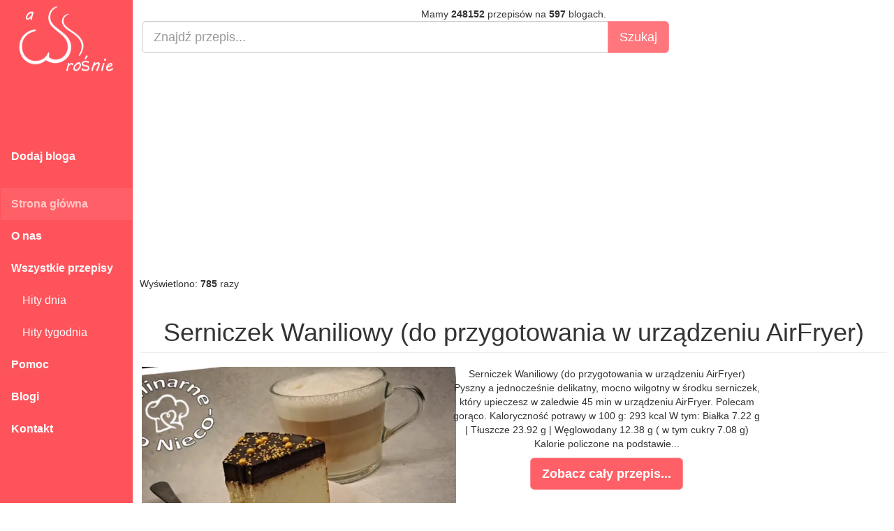

--- FILE ---
content_type: text/html; charset=UTF-8
request_url: https://aduparosnie.pl/przepis,serniczek-waniliowy-do-przygotowania-w-urzadzeniu-airfryer.html
body_size: 7424
content:
<!DOCTYPE html>
<html lang="pl">
<head>
	<meta charset="utf-8">
	<title>Serniczek Waniliowy (do przygotowania w urządzeniu AirFryer) :: A dupa rośnie... ;) :: Przepisy kulinarne </title>

	<meta http-equiv="X-UA-Compatible" content="IE=edge">
	<meta name="viewport" content="width=device-width, initial-scale=1">
	<meta name="google-site-verification" content="dNhfqMnkfpcYtbiu6Sw1C-j_99lDfEgwQptTNRUun50" />
	<meta name="title" content="Serniczek Waniliowy (do przygotowania w urządzeniu AirFryer) :: A dupa rośnie... ;) :: Przepisy kulinarne " />
	<meta name="description" content="Serniczek Waniliowy (do przygotowania w urządzeniu AirFryer)  Pyszny a jednocześnie delikatny, mocno wilgotny w środku serniczek, który upieczesz w zaledwie 45 min w urządzeniu AirFryer. Polecam gorąco.  Kaloryczność potrawy w 100 g: 293 kcal W tym: Białka 7.22 g | Tłuszcze 23.92 g | Węglowodany 12.38 g ( w tym cukry 7.08 g) Kalorie policzone na podstawie..." />
	<meta name="keywords" content="-  Serniczek Waniliowy (AirFryer),  przepisy kulinarne, gotowanie, przekąski, obiady, sniadania, kolacje, baza przepisów kulinarnych, gotuj z nami" />
	<meta property="og:image" content="http://aduparosnie.pl//files/723/fb/381775.png" />
	
<meta name="twitter:card" content="summary_large_image">
<meta name="twitter:site" content="@aduparosnie.pl">
<meta name="twitter:creator" content="@Michal Krynski">
<meta name="twitter:title" content="Serniczek Waniliowy (do przygotowania w urządzeniu AirFryer) :: A dupa rośnie... ;) :: Przepisy kulinarne ">
<meta name="twitter:description" content="Serniczek Waniliowy (do przygotowania w urządzeniu AirFryer)  Pyszny a jednocześnie delikatny, mocno wilgotny w środku serniczek, który upieczesz w zaledwie 45 min w urządzeniu AirFryer. Polecam gorąco.  Kaloryczność potrawy w 100 g: 293 kcal W tym: Białka 7.22 g | Tłuszcze 23.92 g | Węglowodany 12.38 g ( w tym cukry 7.08 g) Kalorie policzone na podstawie...">


<link rel="canonical" href="http://www.kulinarne-co-nieco.pl/2022/01/serniczek-waniliowy-do-przygotowania-w.html"/>
	<meta property="og:url" content="http://www.kulinarne-co-nieco.pl/2022/01/serniczek-waniliowy-do-przygotowania-w.html"/>
<meta property="og:title" content="Serniczek Waniliowy (do przygotowania w urządzeniu AirFryer) :: A dupa rośnie... ;) :: Przepisy kulinarne "/> 
<meta property="og:description" content="Serniczek Waniliowy (do przygotowania w urządzeniu AirFryer)  Pyszny a jednocześnie delikatny, mocno wilgotny w środku serniczek, który upieczesz w zaledwie 45 min w urządzeniu AirFryer. Polecam gorąco.  Kaloryczność potrawy w 100 g: 293 kcal W tym: Białka 7.22 g | Tłuszcze 23.92 g | Węglowodany 12.38 g ( w tym cukry 7.08 g) Kalorie policzone na podstawie..."/>
<meta property="og:type" content="article"/> 
<meta property="article:published_time" content="0000-00-00 00:00:00"/>
<meta property="og:site_name" content="Baza przepisów kulinarnych"/>
<meta property="fb:app_id" content="1900120610299004" /> 			<link rel="stylesheet" type="text/css" href="./css/bootstrap.css">
	<link rel="stylesheet" type="text/css" href="./css/styles.css">
	<link rel="stylesheet" type="text/css" href="./css/style.css">
	<link rel="stylesheet" href="https://cdnjs.cloudflare.com/ajax/libs/font-awesome/4.7.0/css/font-awesome.min.css">

	<link href="./images/favicon.png" rel="icon" type="image/x-icon" />
	<!-- wgrywanie obrazkow jquery -->
	<link href="./css/bootstrap-imageupload.css" rel="stylesheet">
	<!-- wgrywanie obrazkow jquery -->

	<!--[if lt IE 9]>
	 <script src="https://oss.maxcdn.com/libs/html5shiv/3.7.0/html5shiv.js"></script>	
	 <script src="https://oss.maxcdn.com/libs/respond.js/1.4.2/respond.min.js"></script>
	 <![endif]-->
	 </head>
<body>

<!-- nawigacja -->
<nav class="navbar navbar-inverse sidebar">
	<div class="container-fluid">
		<!-- Brand and toggle get grouped for better mobile display -->
		<div class="navbar-header" itemscope itemtype="https://schema.org/Organization">
			<button type="button" class="navbar-toggle" data-toggle="collapse" data-target="#bs-sidebar-navbar-collapse-1">
				<span class="sr-only">Toggle navigation</span>
				<span class="icon-bar"></span>
				<span class="icon-bar"></span>
				<span class="icon-bar"></span>
			</button>
			<a class="navbar-brand" itemprop="url" href="./"><img src="./images/logo.webp" itemprop="logo" alt="Baza przepisów kulinarnych" style="width:190px; height:110px;"></a>
		</div>
		<!-- Collect the nav links, forms, and other content for toggling -->
		<div class="collapse navbar-collapse" id="bs-sidebar-navbar-collapse-1" style="font-size: 16px;">
			<ul class="nav navbar-nav">
						<li style="font-weight:bold;"><a href="./dodaj-bloga.html">Dodaj bloga</a></li>
			<li>&nbsp;</li>
			<li class="active" style="font-weight:bold;"><a href="./">Strona główna</a></li>
			<li style="font-weight:bold;"><a href="./o-nas.html">O nas</a></li>
			<li style="font-weight:bold;"><a href="./przepisy.html">Wszystkie przepisy</a></li>
			<li style="margin-top:0px; padding-top:0px;"><a href="./przepisy-dnia.html">&nbsp;&nbsp;&nbsp;&nbsp;Hity dnia</a></li>
			<li><a href="./przepisy-tygodnia.html">&nbsp;&nbsp;&nbsp;&nbsp;Hity tygodnia</a></li>
			<li style="font-weight:bold;"><a href="./pomoc.html">Pomoc</a></li>
			<li style="font-weight:bold;"><a href="./blogi.html">Blogi</a></li>
			<li style="font-weight:bold;"><a href="./kontakt.html">Kontakt</a></li>
			</ul>
		</div>
	</div>
</nav>
<!-- nawigacja -->


<!-- Content Here -->
<div class="main">
	<div class="row text-center" style="margin-bottom:20px; max-width:1155px;">

		<!-- statystyki -->
		Mamy 
		<strong>248152</strong>		 przepisów na 
		<strong>597</strong>		 blogach.
		<!-- statystyki -->

		<!-- szukajka -->
		<form action="./szukajka.html" method="get">
			<div class="row">
				<div class="col-md-12">
					<div id="custom-search-input">
						<div class="input-group col-md-9">
							<input type="text" class="form-control input-lg" style="width:100%;" placeholder="Znajdź przepis..." name="szukanaFraza" />
							<input type="hidden" class="form-control" name="submit" value="ok">
							<span class="input-group-btn">
								<input type="submit" value="Szukaj" class="btn btn-info btn-lg" name="submit">
							</span>
						</div>
					</div>
				</div>
			</div>
		</form><br>
		<!-- szukajka -->

		<!-- reklama top width:1000px -->
		
<center><script async src="https://pagead2.googlesyndication.com/pagead/js/adsbygoogle.js"></script>
<!-- Elastyczna_aDupaRosnie.pl -->
<ins class="adsbygoogle"
     style="display:block"
     data-ad-client="ca-pub-4776054828621586"
     data-ad-slot="6163309202"
     data-ad-format="auto"
     data-full-width-responsive="true"></ins>
<script>
     (adsbygoogle = window.adsbygoogle || []).push({});
</script></center>		<!-- reklama top width:1000px -->
	</div>

	 <!-- Page Features -->
	<div style="float:left; max-width:1155px;">	
Wyświetlono: <strong>785</strong> razy

<!-- row1 -->
<div class="row text-center" itemscope itemtype="http://schema.org/Recipe">
<h1 class="page-header" itemprop="name">Serniczek Waniliowy (do przygotowania w urządzeniu AirFryer)</h1>

	<div class="col-md-5" style="border-style: none;">
		<img style="max-width:450px;" src="/files/723/fb/381775.webp" itemprop="image" alt="Serniczek Waniliowy (do przygotowania w urządzeniu AirFryer)">
		<small>Źródło: http://www.kulinarne-co-nieco.pl/2022/01/serniczek-waniliowy-do-przygotowania-w.html</small>
		<br />
	</div>

	<div class="col-md-5" style="border-style: none;">
		<p itemprop="description">Serniczek Waniliowy (do przygotowania w urządzeniu AirFryer)  Pyszny a jednocześnie delikatny, mocno wilgotny w środku serniczek, który upieczesz w zaledwie 45 min w urządzeniu AirFryer. Polecam gorąco.  Kaloryczność potrawy w 100 g: 293 kcal W tym: Białka 7.22 g | Tłuszcze 23.92 g | Węglowodany 12.38 g ( w tym cukry 7.08 g) Kalorie policzone na podstawie...</p>
		<p><a target="_blank" href="http://www.kulinarne-co-nieco.pl/2022/01/serniczek-waniliowy-do-przygotowania-w.html" class="btn btn-primary btn-lg"><b>Zobacz cały przepis...</b></a></p>
		<p>
		<br>
		<!-- reklama we wpisie -->
		<script async src="https://pagead2.googlesyndication.com/pagead/js/adsbygoogle.js"></script>
<!-- Prostokąt_aDupaRosnie.pl -->
<ins class="adsbygoogle"
     style="display:inline-block;width:300px;height:250px"
     data-ad-client="ca-pub-4776054828621586"
     data-ad-slot="1999484485"></ins>
<script>
     (adsbygoogle = window.adsbygoogle || []).push({});
</script>		<!-- reklama we wpisie -->
		</p>
	</div>
</div>
<!-- row1 -->

<!-- row2 -->
<div class="row text-center" style="width:300px; margin: 0 auto;">



	<div class="share-wrapper" id="share_btnper">
		<div align="center" class="share_btn" style="margin-top:20px;">
		<ul>
			<li><a class="fb" href="http://www.facebook.com/sharer.php?u=https://aduparosnie.pl/przepis,serniczek-waniliowy-do-przygotowania-w-urzadzeniu-airfryer.html" onclick="window.open(this.href,&quot;popupwindow&quot;,&quot;status=0,height=500,width=626,resizable=0,top=50,left=100&quot;);return false;" rel="nofollow" title="Udostępnij na Facebooku"><i class="fa fa-facebook-square"></i><span class="hidetitle">Udostępnij</span></a></li>
		</ul>
		</div>
	</div>
</div>
<!-- row2 -->

<!-- row3 -->
<div class="row text-center" style="margin: 0 auto;">
<a href="./przepisy-kulinarne,---Serniczek-Waniliowy-(AirFryer).html" class="btn btn-primary"><span itemprop="recipeCategory">-  Serniczek Waniliowy (AirFryer)</span></a> </div>
<!-- row3 -->

<script async src="https://pagead2.googlesyndication.com/pagead/js/adsbygoogle.js?client=ca-pub-4776054828621586"
     crossorigin="anonymous"></script>
<ins class="adsbygoogle"
     style="display:block"
     data-ad-format="autorelaxed"
     data-ad-client="ca-pub-4776054828621586"
     data-ad-slot="3515226022"></ins>
<script>
     (adsbygoogle = window.adsbygoogle || []).push({});
</script>


<h1 class="page-header">Najnowsze przepisy</h1>
<!-- row2 -->
<div class="row text-center">

		<div class="przepis">
			<div class="obrazek">
				<a href="./przepis,ciasto-czekoladowe-z-kremem-wilgotne-wysokie-i-pyszne.html"><img src="https://aduparosnie.pl/files/781/miniature/457674.jpg" alt="Ciasto czekoladowe z..." class="images"></a>
				
			</div>
			<div class="tresc">
					<p class="tytul"><a href="./przepis,ciasto-czekoladowe-z-kremem-wilgotne-wysokie-i-pyszne.html"><strong>Ciasto czekoladowe z...</strong></a></p>
					<p class="text">Ciasto czekoladowe z kremem to jeden z tych wypieków,... <strong>&#8662; 5</strong></p>
			</div>
			<div style="position: absolute; bottom:0px; right:0px; left:0px;">
				<p><a href="./przepis,ciasto-czekoladowe-z-kremem-wilgotne-wysokie-i-pyszne.html" class="btn btn-primary">Zobacz przepis!</a> </p>
			</div>
		</div>
		
		<div class="przepis">
			<div class="obrazek">
				<a href="./przepis,szybkie-placki-brokulowe-z-serkiem-wiejskim.html"><img src="https://aduparosnie.pl/files/505/miniature/457673.jpg" alt="Szybkie placki..." class="images"></a>
				
			</div>
			<div class="tresc">
					<p class="tytul"><a href="./przepis,szybkie-placki-brokulowe-z-serkiem-wiejskim.html"><strong>Szybkie placki...</strong></a></p>
					<p class="text">Pyszne placuszki, pełne białka, idealne na wartościowe... <strong>&#8662; 8</strong></p>
			</div>
			<div style="position: absolute; bottom:0px; right:0px; left:0px;">
				<p><a href="./przepis,szybkie-placki-brokulowe-z-serkiem-wiejskim.html" class="btn btn-primary">Zobacz przepis!</a> </p>
			</div>
		</div>
		
		<div class="przepis">
			<div class="obrazek">
				<a href="./przepis,salatka-z-suszonymi-pomidorami-i-jajkiem.html"><img src="https://aduparosnie.pl/files/728/miniature/457670.jpg" alt="Sałatka z suszonymi..." class="images"></a>
				
			</div>
			<div class="tresc">
					<p class="tytul"><a href="./przepis,salatka-z-suszonymi-pomidorami-i-jajkiem.html"><strong>Sałatka z suszonymi...</strong></a></p>
					<p class="text">Prosta i szybka sałatka z suszonymi pomidorami i jajkiem.... <strong>&#8662; 15</strong></p>
			</div>
			<div style="position: absolute; bottom:0px; right:0px; left:0px;">
				<p><a href="./przepis,salatka-z-suszonymi-pomidorami-i-jajkiem.html" class="btn btn-primary">Zobacz przepis!</a> </p>
			</div>
		</div>
		
		<div class="przepis">
			<div class="obrazek">
				<a href="./przepis,kefirowe-placuszki.html"><img src="https://aduparosnie.pl/files/750/miniature/457671.jpg" alt="Kefirowe placuszki" class="images"></a>
				
			</div>
			<div class="tresc">
					<p class="tytul"><a href="./przepis,kefirowe-placuszki.html"><strong>Kefirowe placuszki</strong></a></p>
					<p class="text">Placuszki na kefirze to przykład na to, jak z prostych... <strong>&#8662; 13</strong></p>
			</div>
			<div style="position: absolute; bottom:0px; right:0px; left:0px;">
				<p><a href="./przepis,kefirowe-placuszki.html" class="btn btn-primary">Zobacz przepis!</a> </p>
			</div>
		</div>
		
		<div class="przepis">
			<div class="obrazek">
				<a href="./przepis,chleb-ycia-orkiszowa-symfonia-kefir-i-jablon.html"><img src="https://aduparosnie.pl/files/372/miniature/457672.jpg" alt="Chleb Życia, orkiszowa..." class="images"></a>
				
			</div>
			<div class="tresc">
					<p class="tytul"><a href="./przepis,chleb-ycia-orkiszowa-symfonia-kefir-i-jablon.html"><strong>Chleb Życia, orkiszowa...</strong></a></p>
					<p class="text">To jest mój eksperyment w nowym 2026r., polegający na... <strong>&#8662; 13</strong></p>
			</div>
			<div style="position: absolute; bottom:0px; right:0px; left:0px;">
				<p><a href="./przepis,chleb-ycia-orkiszowa-symfonia-kefir-i-jablon.html" class="btn btn-primary">Zobacz przepis!</a> </p>
			</div>
		</div>
		
		<div class="przepis">
			<div class="obrazek">
				<a href="./przepis,ciasto-z-polowkami-jablek-z-budyniem.html"><img src="https://aduparosnie.pl/files/419/miniature/457669.jpg" alt="Ciasto z połówkami..." class="images"></a>
				
			</div>
			<div class="tresc">
					<p class="tytul"><a href="./przepis,ciasto-z-polowkami-jablek-z-budyniem.html"><strong>Ciasto z połówkami...</strong></a></p>
					<p class="text">Pyszne ciasto z połówkami jabłek, budyniem i czekoladą.... <strong>&#8662; 9</strong></p>
			</div>
			<div style="position: absolute; bottom:0px; right:0px; left:0px;">
				<p><a href="./przepis,ciasto-z-polowkami-jablek-z-budyniem.html" class="btn btn-primary">Zobacz przepis!</a> </p>
			</div>
		</div>
		
		<div class="przepis">
			<div class="obrazek">
				<a href="./przepis,szybka-zupa-fasolowa-film.html"><img src="https://aduparosnie.pl/files/547/miniature/457668.jpg" alt="Szybka zupa fasolowa +..." class="images"></a>
				
			</div>
			<div class="tresc">
					<p class="tytul"><a href="./przepis,szybka-zupa-fasolowa-film.html"><strong>Szybka zupa fasolowa +...</strong></a></p>
					<p class="text">Szybka zupa fasolowa – pyszna propozycja dla... <strong>&#8662; 12</strong></p>
			</div>
			<div style="position: absolute; bottom:0px; right:0px; left:0px;">
				<p><a href="./przepis,szybka-zupa-fasolowa-film.html" class="btn btn-primary">Zobacz przepis!</a> </p>
			</div>
		</div>
		
		<div class="przepis">
			<div class="obrazek">
				<a href="./przepis,salatka-z-jajkiem-sadzonym-i-roszponka.html"><img src="https://aduparosnie.pl/files/651/miniature/457665.jpg" alt="Sałatka z jajkiem..." class="images"></a>
				
			</div>
			<div class="tresc">
					<p class="tytul"><a href="./przepis,salatka-z-jajkiem-sadzonym-i-roszponka.html"><strong>Sałatka z jajkiem...</strong></a></p>
					<p class="text">Sałatka z jajkiem sadzonym, roszponką, pomidorkami i... <strong>&#8662; 12</strong></p>
			</div>
			<div style="position: absolute; bottom:0px; right:0px; left:0px;">
				<p><a href="./przepis,salatka-z-jajkiem-sadzonym-i-roszponka.html" class="btn btn-primary">Zobacz przepis!</a> </p>
			</div>
		</div>
		
		<div class="przepis">
			<div class="obrazek">
				<a href="./przepis,zastosowanie-konopi-na-przestrzeni-wiekow-historia-konteksty-i-stan-wspolczesny.html"><img src="https://aduparosnie.pl/files/628/miniature/457666.jpg" alt="Zastosowanie konopi na..." class="images"></a>
				
			</div>
			<div class="tresc">
					<p class="tytul"><a href="./przepis,zastosowanie-konopi-na-przestrzeni-wiekow-historia-konteksty-i-stan-wspolczesny.html"><strong>Zastosowanie konopi na...</strong></a></p>
					<p class="text">Konopie to jedna z najstarszych roślin uprawnych... <strong>&#8662; 10</strong></p>
			</div>
			<div style="position: absolute; bottom:0px; right:0px; left:0px;">
				<p><a href="./przepis,zastosowanie-konopi-na-przestrzeni-wiekow-historia-konteksty-i-stan-wspolczesny.html" class="btn btn-primary">Zobacz przepis!</a> </p>
			</div>
		</div>
		
		<div class="przepis">
			<div class="obrazek">
				<a href="./przepis,kurczak-z-piekarnika-z-makaronem-orzo-i-warzywami.html"><img src="https://aduparosnie.pl/files/535/miniature/457664.jpg" alt="KURCZAK Z PIEKARNIKA. Z..." class="images"></a>
				
			</div>
			<div class="tresc">
					<p class="tytul"><a href="./przepis,kurczak-z-piekarnika-z-makaronem-orzo-i-warzywami.html"><strong>KURCZAK Z PIEKARNIKA. Z...</strong></a></p>
					<p class="text">Prosty obiad, który zawsze się udaje 
Są takie dania, do... <strong>&#8662; 15</strong></p>
			</div>
			<div style="position: absolute; bottom:0px; right:0px; left:0px;">
				<p><a href="./przepis,kurczak-z-piekarnika-z-makaronem-orzo-i-warzywami.html" class="btn btn-primary">Zobacz przepis!</a> </p>
			</div>
		</div>
		
		<div class="przepis">
			<div class="obrazek">
				<a href="./przepis,blue-matcha-coffee-z-dripem-v60.html"><img src="https://aduparosnie.pl/files/706/miniature/457667.jpg" alt="Blue Matcha Coffee z..." class="images"></a>
				
			</div>
			<div class="tresc">
					<p class="tytul"><a href="./przepis,blue-matcha-coffee-z-dripem-v60.html"><strong>Blue Matcha Coffee z...</strong></a></p>
					<p class="text">Blue Matcha Coffee &#8211; napój z pogranicza... <strong>&#8662; 9</strong></p>
			</div>
			<div style="position: absolute; bottom:0px; right:0px; left:0px;">
				<p><a href="./przepis,blue-matcha-coffee-z-dripem-v60.html" class="btn btn-primary">Zobacz przepis!</a> </p>
			</div>
		</div>
		
		<div class="przepis">
			<div class="obrazek">
				<a href="./przepis,kluski-slaskie200.html"><img src="https://aduparosnie.pl/files/778/miniature/457663.jpg" alt="Kluski śląskie" class="images"></a>
				
			</div>
			<div class="tresc">
					<p class="tytul"><a href="./przepis,kluski-slaskie200.html"><strong>Kluski śląskie</strong></a></p>
					<p class="text">Kluski z
gotowanych ziemniaków i kartoflanki- najlepszy... <strong>&#8662; 22</strong></p>
			</div>
			<div style="position: absolute; bottom:0px; right:0px; left:0px;">
				<p><a href="./przepis,kluski-slaskie200.html" class="btn btn-primary">Zobacz przepis!</a> </p>
			</div>
		</div>
		
		<div class="przepis">
			<div class="obrazek">
				<a href="./przepis,melitzanosalata-czyli-grecka-salatka-z-baklazanem.html"><img src="https://aduparosnie.pl/files/542/miniature/457662.jpg" alt="Melitzanosalata czyli..." class="images"></a>
				
			</div>
			<div class="tresc">
					<p class="tytul"><a href="./przepis,melitzanosalata-czyli-grecka-salatka-z-baklazanem.html"><strong>Melitzanosalata czyli...</strong></a></p>
					<p class="text">Przepis na tę przepyszną sałatkę pochodzi z książki... <strong>&#8662; 13</strong></p>
			</div>
			<div style="position: absolute; bottom:0px; right:0px; left:0px;">
				<p><a href="./przepis,melitzanosalata-czyli-grecka-salatka-z-baklazanem.html" class="btn btn-primary">Zobacz przepis!</a> </p>
			</div>
		</div>
		
		<div class="przepis">
			<div class="obrazek">
				<a href="./przepis,zimowa-surowka-z-kapusty-pekinskiej-i-marchewki.html"><img src="https://aduparosnie.pl/files/435/miniature/457661.jpg" alt="Zimowa surówka z..." class="images"></a>
				
			</div>
			<div class="tresc">
					<p class="tytul"><a href="./przepis,zimowa-surowka-z-kapusty-pekinskiej-i-marchewki.html"><strong>Zimowa surówka z...</strong></a></p>
					<p class="text">Dlaczego nazwałam tę surówkę zimową? Bo robię ją... <strong>&#8662; 13</strong></p>
			</div>
			<div style="position: absolute; bottom:0px; right:0px; left:0px;">
				<p><a href="./przepis,zimowa-surowka-z-kapusty-pekinskiej-i-marchewki.html" class="btn btn-primary">Zobacz przepis!</a> </p>
			</div>
		</div>
		
</div>
<script async src="https://pagead2.googlesyndication.com/pagead/js/adsbygoogle.js?client=ca-pub-4776054828621586"
     crossorigin="anonymous"></script>
<!-- Pozioma_elastyczna_aDupaRosnie.pl -->
<ins class="adsbygoogle"
     style="display:block"
     data-ad-client="ca-pub-4776054828621586"
     data-ad-slot="6216243697"
     data-ad-format="auto"
     data-full-width-responsive="true"></ins>
<script>
     (adsbygoogle = window.adsbygoogle || []).push({});
</script>
<h1 class="page-header">Przepisy z bloga</h1>
<!-- row2 -->
<div class="row text-center">

		<div class="przepis">
			<div class="obrazek">
				<a href="./przepis,fit-banana-lassi-seria-fit.html"><img src="https://aduparosnie.pl/files/723/miniature/457438.png" alt="Fit Banana Lassi (*SERIA..." class="images"></a>
				
			</div>
			<div class="tresc">
					<p class="tytul"><a href="./przepis,fit-banana-lassi-seria-fit.html"><strong>Fit Banana Lassi (*SERIA...</strong></a></p>
					<p class="text">Fit Banana Lassi(*SERIA
FIT*)Banana Lassi w wersji fit to... <strong>&#8662; 41</strong></p>
			</div>
			<div style="position: absolute; bottom:0px; right:0px; left:0px;">
				<p><a href="./przepis,fit-banana-lassi-seria-fit.html" class="btn btn-primary">Zobacz przepis!</a> </p>
			</div>
		</div>
		
		<div class="przepis">
			<div class="obrazek">
				<a href="./przepis,fit-clafoutis-z-wisniami-do-przygotowania-w-urzadzeniu-airfryer.html"><img src="https://aduparosnie.pl/files/723/miniature/457439.png" alt="Fit Clafoutis z..." class="images"></a>
				
			</div>
			<div class="tresc">
					<p class="tytul"><a href="./przepis,fit-clafoutis-z-wisniami-do-przygotowania-w-urzadzeniu-airfryer.html"><strong>Fit Clafoutis z...</strong></a></p>
					<p class="text">Fit Clafoutis z Wiśniami(do przygotowania w urządzeniu... <strong>&#8662; 36</strong></p>
			</div>
			<div style="position: absolute; bottom:0px; right:0px; left:0px;">
				<p><a href="./przepis,fit-clafoutis-z-wisniami-do-przygotowania-w-urzadzeniu-airfryer.html" class="btn btn-primary">Zobacz przepis!</a> </p>
			</div>
		</div>
		
		<div class="przepis">
			<div class="obrazek">
				<a href="./przepis,masala-milk-masala-doodh-seria-fit.html"><img src="https://aduparosnie.pl/files/723/miniature/457399.png" alt="Masala Milk (Masala..." class="images"></a>
				
			</div>
			<div class="tresc">
					<p class="tytul"><a href="./przepis,masala-milk-masala-doodh-seria-fit.html"><strong>Masala Milk (Masala...</strong></a></p>
					<p class="text">Masala Milk (Masala
Doodh)(*SERIA
FIT*)To mleko ma w sobie... <strong>&#8662; 49</strong></p>
			</div>
			<div style="position: absolute; bottom:0px; right:0px; left:0px;">
				<p><a href="./przepis,masala-milk-masala-doodh-seria-fit.html" class="btn btn-primary">Zobacz przepis!</a> </p>
			</div>
		</div>
		
		<div class="przepis">
			<div class="obrazek">
				<a href="./przepis,fit-wrap-niadaniowy-z-jajkiem-seria-fit.html"><img src="https://aduparosnie.pl/files/723/miniature/457329.png" alt="Fit Wrap Śniadaniowy z..." class="images"></a>
				
			</div>
			<div class="tresc">
					<p class="tytul"><a href="./przepis,fit-wrap-niadaniowy-z-jajkiem-seria-fit.html"><strong>Fit Wrap Śniadaniowy z...</strong></a></p>
					<p class="text">Fit Wrap Śniadaniowy z
Jajkiem(*SERIA FIT*)To śniadanie... <strong>&#8662; 86</strong></p>
			</div>
			<div style="position: absolute; bottom:0px; right:0px; left:0px;">
				<p><a href="./przepis,fit-wrap-niadaniowy-z-jajkiem-seria-fit.html" class="btn btn-primary">Zobacz przepis!</a> </p>
			</div>
		</div>
		
		<div class="przepis">
			<div class="obrazek">
				<a href="./przepis,fit-deser-a-la-kinder-bueno-seria-fit.html"><img src="https://aduparosnie.pl/files/723/miniature/457323.png" alt="Fit Deser a la Kinder..." class="images"></a>
				
			</div>
			<div class="tresc">
					<p class="tytul"><a href="./przepis,fit-deser-a-la-kinder-bueno-seria-fit.html"><strong>Fit Deser a la Kinder...</strong></a></p>
					<p class="text">Fit Deser a la Kinder Bueno(*SERIA
FIT*)To jest ten... <strong>&#8662; 75</strong></p>
			</div>
			<div style="position: absolute; bottom:0px; right:0px; left:0px;">
				<p><a href="./przepis,fit-deser-a-la-kinder-bueno-seria-fit.html" class="btn btn-primary">Zobacz przepis!</a> </p>
			</div>
		</div>
		
		<div class="przepis">
			<div class="obrazek">
				<a href="./przepis,koktajl-gin-amp-rosso-spritz-tylko-dla-osob-pelnoletnich.html"><img src="https://aduparosnie.pl/files/723/miniature/457322.png" alt="Koktajl Gin & Rosso..." class="images"></a>
				
			</div>
			<div class="tresc">
					<p class="tytul"><a href="./przepis,koktajl-gin-amp-rosso-spritz-tylko-dla-osob-pelnoletnich.html"><strong>Koktajl Gin & Rosso...</strong></a></p>
					<p class="text">Koktajl
Gin &amp; Rosso Spritz(tylko dla osób... <strong>&#8662; 58</strong></p>
			</div>
			<div style="position: absolute; bottom:0px; right:0px; left:0px;">
				<p><a href="./przepis,koktajl-gin-amp-rosso-spritz-tylko-dla-osob-pelnoletnich.html" class="btn btn-primary">Zobacz przepis!</a> </p>
			</div>
		</div>
		
		<div class="przepis">
			<div class="obrazek">
				<a href="./przepis,koktajl-czekoladowy-orzech-tylko-dla-osob-pelnoletnich.html"><img src="https://aduparosnie.pl/files/723/miniature/457321.png" alt="Koktajl Czekoladowy..." class="images"></a>
				
			</div>
			<div class="tresc">
					<p class="tytul"><a href="./przepis,koktajl-czekoladowy-orzech-tylko-dla-osob-pelnoletnich.html"><strong>Koktajl Czekoladowy...</strong></a></p>
					<p class="text">Koktajl
Czekoladowy Orzech(tylko dla osób... <strong>&#8662; 60</strong></p>
			</div>
			<div style="position: absolute; bottom:0px; right:0px; left:0px;">
				<p><a href="./przepis,koktajl-czekoladowy-orzech-tylko-dla-osob-pelnoletnich.html" class="btn btn-primary">Zobacz przepis!</a> </p>
			</div>
		</div>
		
		<div class="przepis">
			<div class="obrazek">
				<a href="./przepis,fit-zapiekanka-ziemniaczano-kalafiorowa-z-indykiem-seria-fit.html"><img src="https://aduparosnie.pl/files/723/miniature/457295.png" alt="FIT Zapiekanka..." class="images"></a>
				
			</div>
			<div class="tresc">
					<p class="tytul"><a href="./przepis,fit-zapiekanka-ziemniaczano-kalafiorowa-z-indykiem-seria-fit.html"><strong>FIT Zapiekanka...</strong></a></p>
					<p class="text">FIT Zapiekanka Ziemniaczano-Kalafiorowa
z... <strong>&#8662; 66</strong></p>
			</div>
			<div style="position: absolute; bottom:0px; right:0px; left:0px;">
				<p><a href="./przepis,fit-zapiekanka-ziemniaczano-kalafiorowa-z-indykiem-seria-fit.html" class="btn btn-primary">Zobacz przepis!</a> </p>
			</div>
		</div>
		
		<div class="przepis">
			<div class="obrazek">
				<a href="./przepis,salatka-hawajska-seria-fit.html"><img src="https://aduparosnie.pl/files/723/miniature/457293.png" alt="Sałatka Hawajska..." class="images"></a>
				
			</div>
			<div class="tresc">
					<p class="tytul"><a href="./przepis,salatka-hawajska-seria-fit.html"><strong>Sałatka Hawajska...</strong></a></p>
					<p class="text">Sałatka Hawajska(*SERIA
FIT*)Ta hawajska sałatka w wersji... <strong>&#8662; 100</strong></p>
			</div>
			<div style="position: absolute; bottom:0px; right:0px; left:0px;">
				<p><a href="./przepis,salatka-hawajska-seria-fit.html" class="btn btn-primary">Zobacz przepis!</a> </p>
			</div>
		</div>
		
		<div class="przepis">
			<div class="obrazek">
				<a href="./przepis,salatka-kalafiorowa-z-pieczona-szynka-seria-fit.html"><img src="https://aduparosnie.pl/files/723/miniature/457294.png" alt="Sałatka Kalafiorowa z..." class="images"></a>
				
			</div>
			<div class="tresc">
					<p class="tytul"><a href="./przepis,salatka-kalafiorowa-z-pieczona-szynka-seria-fit.html"><strong>Sałatka Kalafiorowa z...</strong></a></p>
					<p class="text">Sałatka Kalafiorowa z
Pieczoną... <strong>&#8662; 69</strong></p>
			</div>
			<div style="position: absolute; bottom:0px; right:0px; left:0px;">
				<p><a href="./przepis,salatka-kalafiorowa-z-pieczona-szynka-seria-fit.html" class="btn btn-primary">Zobacz przepis!</a> </p>
			</div>
		</div>
		
		<div class="przepis">
			<div class="obrazek">
				<a href="./przepis,chleb-orkiszowy-ze-slonecznikiem-bez-wyrabiania-seria-fit.html"><img src="https://aduparosnie.pl/files/723/miniature/457169.png" alt="Chleb Orkiszowy ze..." class="images"></a>
				
			</div>
			<div class="tresc">
					<p class="tytul"><a href="./przepis,chleb-orkiszowy-ze-slonecznikiem-bez-wyrabiania-seria-fit.html"><strong>Chleb Orkiszowy ze...</strong></a></p>
					<p class="text">Chleb Orkiszowy ze... <strong>&#8662; 66</strong></p>
			</div>
			<div style="position: absolute; bottom:0px; right:0px; left:0px;">
				<p><a href="./przepis,chleb-orkiszowy-ze-slonecznikiem-bez-wyrabiania-seria-fit.html" class="btn btn-primary">Zobacz przepis!</a> </p>
			</div>
		</div>
		
		<div class="przepis">
			<div class="obrazek">
				<a href="./przepis,wysokobialkowe-fit-gofry-twarogowo-marchewkowe-seria-fit.html"><img src="https://aduparosnie.pl/files/723/miniature/457158.png" alt="Wysokobiałkowe Fit..." class="images"></a>
				
			</div>
			<div class="tresc">
					<p class="tytul"><a href="./przepis,wysokobialkowe-fit-gofry-twarogowo-marchewkowe-seria-fit.html"><strong>Wysokobiałkowe Fit...</strong></a></p>
					<p class="text">Wysokobiałkowe Fit... <strong>&#8662; 74</strong></p>
			</div>
			<div style="position: absolute; bottom:0px; right:0px; left:0px;">
				<p><a href="./przepis,wysokobialkowe-fit-gofry-twarogowo-marchewkowe-seria-fit.html" class="btn btn-primary">Zobacz przepis!</a> </p>
			</div>
		</div>
		
		<div class="przepis">
			<div class="obrazek">
				<a href="./przepis,risotto-kalafiorowo-marchewkowe-w-wersji-fit-cook4me-tefal---multicooker.html"><img src="https://aduparosnie.pl/files/723/miniature/457157.png" alt="Risotto..." class="images"></a>
				
			</div>
			<div class="tresc">
					<p class="tytul"><a href="./przepis,risotto-kalafiorowo-marchewkowe-w-wersji-fit-cook4me-tefal---multicooker.html"><strong>Risotto...</strong></a></p>
					<p class="text">Risotto
Kalafiorowo-Marchewkowe w Wersji Fit(Cook4me Tefal... <strong>&#8662; 70</strong></p>
			</div>
			<div style="position: absolute; bottom:0px; right:0px; left:0px;">
				<p><a href="./przepis,risotto-kalafiorowo-marchewkowe-w-wersji-fit-cook4me-tefal---multicooker.html" class="btn btn-primary">Zobacz przepis!</a> </p>
			</div>
		</div>
		
		<div class="przepis">
			<div class="obrazek">
				<a href="./przepis,domowe-piwo-imbirowe---ginger-beer-seria-fit.html"><img src="https://aduparosnie.pl/files/723/miniature/457150.png" alt="Domowe Piwo Imbirowe -..." class="images"></a>
				
			</div>
			<div class="tresc">
					<p class="tytul"><a href="./przepis,domowe-piwo-imbirowe---ginger-beer-seria-fit.html"><strong>Domowe Piwo Imbirowe -...</strong></a></p>
					<p class="text">Domowe Piwo Imbirowe -
Ginger Beer(*SERIA
FIT*)Domowe piwo... <strong>&#8662; 76</strong></p>
			</div>
			<div style="position: absolute; bottom:0px; right:0px; left:0px;">
				<p><a href="./przepis,domowe-piwo-imbirowe---ginger-beer-seria-fit.html" class="btn btn-primary">Zobacz przepis!</a> </p>
			</div>
		</div>
		
</div>
<!-- row2 -->
<script async defer src="//assets.pinterest.com/js/pinit.js"></script>
		<!-- reklama stopka width:1000px -->
				<!-- reklama stopkawidth:1000px -->
<h1 class="page-header">Przepisy na czasie</h1>
<!-- row2 -->
<div class="row text-center">

		<div class="przepis">
			<div class="obrazek">
				<a href="./przepis,salatka-z-tortellini-rukola-i-suszonymi-pomidorami-1.html"><img src="https://aduparosnie.pl/files/728/miniature/457542.jpg" alt="Sałatka z tortellini,..." class="images"></a>
				
			</div>
			<div class="tresc">
					<p class="tytul"><a href="./przepis,salatka-z-tortellini-rukola-i-suszonymi-pomidorami-1.html"><strong>Sałatka z tortellini,...</strong></a></p>
					<p class="text">Sałatka z tortellini, rukolą i suszonymi pomidorami to... <strong>&#8662; 1128</strong></p>
			</div>
			<div style="position: absolute; bottom:0px; right:0px; left:0px;">
				<p><a href="./przepis,salatka-z-tortellini-rukola-i-suszonymi-pomidorami-1.html" class="btn btn-primary">Zobacz przepis!</a> </p>
			</div>
		</div>
		
		<div class="przepis">
			<div class="obrazek">
				<a href="./przepis,sernik-z-twarogu-w-kostce.html"><img src="https://aduparosnie.pl/files/101/miniature/457359.jpg" alt="Sernik z twarogu w kostce" class="images"></a>
				
			</div>
			<div class="tresc">
					<p class="tytul"><a href="./przepis,sernik-z-twarogu-w-kostce.html"><strong>Sernik z twarogu w kostce</strong></a></p>
					<p class="text">Pierwszy wpis w Nowym Roku zaczynam od sernika, który jest... <strong>&#8662; 623</strong></p>
			</div>
			<div style="position: absolute; bottom:0px; right:0px; left:0px;">
				<p><a href="./przepis,sernik-z-twarogu-w-kostce.html" class="btn btn-primary">Zobacz przepis!</a> </p>
			</div>
		</div>
		
		<div class="przepis">
			<div class="obrazek">
				<a href="./przepis,drozdzowka-z-serem.html"><img src="https://aduparosnie.pl/files/715/miniature/457454.jpg" alt="Drożdżówka z serem" class="images"></a>
				
			</div>
			<div class="tresc">
					<p class="tytul"><a href="./przepis,drozdzowka-z-serem.html"><strong>Drożdżówka z serem</strong></a></p>
					<p class="text">Nasze ulubione ciastoi chyba najczęściej przez nas... <strong>&#8662; 586</strong></p>
			</div>
			<div style="position: absolute; bottom:0px; right:0px; left:0px;">
				<p><a href="./przepis,drozdzowka-z-serem.html" class="btn btn-primary">Zobacz przepis!</a> </p>
			</div>
		</div>
		
		<div class="przepis">
			<div class="obrazek">
				<a href="./przepis,zimowa-zupa-z-kurczakiem-i-pomidorami.html"><img src="https://aduparosnie.pl/files/312/miniature/457455.jpg" alt="Zimowa zupa z kurczakiem..." class="images"></a>
				
			</div>
			<div class="tresc">
					<p class="tytul"><a href="./przepis,zimowa-zupa-z-kurczakiem-i-pomidorami.html"><strong>Zimowa zupa z kurczakiem...</strong></a></p>
					<p class="text">Witajcie w Nowym Roku! :)Jak nasz kraj długi i szeroki... <strong>&#8662; 540</strong></p>
			</div>
			<div style="position: absolute; bottom:0px; right:0px; left:0px;">
				<p><a href="./przepis,zimowa-zupa-z-kurczakiem-i-pomidorami.html" class="btn btn-primary">Zobacz przepis!</a> </p>
			</div>
		</div>
		
		<div class="przepis">
			<div class="obrazek">
				<a href="./przepis,salatka-z-jajkiem-groszkiem-i-kukurydza.html"><img src="https://aduparosnie.pl/files/750/miniature/457541.jpg" alt="Sałatka z jajkiem,..." class="images"></a>
				
			</div>
			<div class="tresc">
					<p class="tytul"><a href="./przepis,salatka-z-jajkiem-groszkiem-i-kukurydza.html"><strong>Sałatka z jajkiem,...</strong></a></p>
					<p class="text">Są takie przepisy, do których chętnie się wraca,... <strong>&#8662; 538</strong></p>
			</div>
			<div style="position: absolute; bottom:0px; right:0px; left:0px;">
				<p><a href="./przepis,salatka-z-jajkiem-groszkiem-i-kukurydza.html" class="btn btn-primary">Zobacz przepis!</a> </p>
			</div>
		</div>
		
		<div class="przepis">
			<div class="obrazek">
				<a href="./przepis,oponki-z-serkiem-homogenizowanym-z-piekarnika-z-nuta-pomaraczy.html"><img src="https://aduparosnie.pl/files/535/miniature/457408.jpg" alt="OPONKI Z SERKIEM..." class="images"></a>
				
			</div>
			<div class="tresc">
					<p class="tytul"><a href="./przepis,oponki-z-serkiem-homogenizowanym-z-piekarnika-z-nuta-pomaraczy.html"><strong>OPONKI Z SERKIEM...</strong></a></p>
					<p class="text">Dziś zapraszam na trochę lżejszą wersję tradycyjnych,... <strong>&#8662; 496</strong></p>
			</div>
			<div style="position: absolute; bottom:0px; right:0px; left:0px;">
				<p><a href="./przepis,oponki-z-serkiem-homogenizowanym-z-piekarnika-z-nuta-pomaraczy.html" class="btn btn-primary">Zobacz przepis!</a> </p>
			</div>
		</div>
		
		<div class="przepis">
			<div class="obrazek">
				<a href="./przepis,proste-domowe-krakersy-serowe.html"><img src="https://aduparosnie.pl/files/535/miniature/457444.jpg" alt="PROSTE DOMOWE KRAKERSY..." class="images"></a>
				
			</div>
			<div class="tresc">
					<p class="tytul"><a href="./przepis,proste-domowe-krakersy-serowe.html"><strong>PROSTE DOMOWE KRAKERSY...</strong></a></p>
					<p class="text">Chrupiące, maślane, aromatyczne i zaskakująco łatwe do... <strong>&#8662; 474</strong></p>
			</div>
			<div style="position: absolute; bottom:0px; right:0px; left:0px;">
				<p><a href="./przepis,proste-domowe-krakersy-serowe.html" class="btn btn-primary">Zobacz przepis!</a> </p>
			</div>
		</div>
		
		<div class="przepis">
			<div class="obrazek">
				<a href="./przepis,eleganckie-ciastka-bez-spulchniaczy-przepyszne--z-dzemem-zurawinowym.html"><img src="https://aduparosnie.pl/files/434/miniature/457540.jpg" alt="Eleganckie Ciastka bez..." class="images"></a>
				
			</div>
			<div class="tresc">
					<p class="tytul"><a href="./przepis,eleganckie-ciastka-bez-spulchniaczy-przepyszne--z-dzemem-zurawinowym.html"><strong>Eleganckie Ciastka bez...</strong></a></p>
					<p class="text">Składniki2 żółtka1 całe jajo150 g masła100 g cukru... <strong>&#8662; 372</strong></p>
			</div>
			<div style="position: absolute; bottom:0px; right:0px; left:0px;">
				<p><a href="./przepis,eleganckie-ciastka-bez-spulchniaczy-przepyszne--z-dzemem-zurawinowym.html" class="btn btn-primary">Zobacz przepis!</a> </p>
			</div>
		</div>
		
		<div class="przepis">
			<div class="obrazek">
				<a href="./przepis,faworkowe-kokardki.html"><img src="https://aduparosnie.pl/files/535/miniature/457530.jpg" alt="FAWORKOWE KOKARDKI" class="images"></a>
				
			</div>
			<div class="tresc">
					<p class="tytul"><a href="./przepis,faworkowe-kokardki.html"><strong>FAWORKOWE KOKARDKI</strong></a></p>
					<p class="text">Kokardki z mega kruchego ciasta na faworki Przetestowałam... <strong>&#8662; 369</strong></p>
			</div>
			<div style="position: absolute; bottom:0px; right:0px; left:0px;">
				<p><a href="./przepis,faworkowe-kokardki.html" class="btn btn-primary">Zobacz przepis!</a> </p>
			</div>
		</div>
		
		<div class="przepis">
			<div class="obrazek">
				<a href="./przepis,szybkie-paczusie-na-jeden-kes-bez-wyrastania-bez-czekania.html"><img src="https://aduparosnie.pl/files/1/miniature/457355.jpg" alt="Szybkie pączusie na..." class="images"></a>
				
			</div>
			<div class="tresc">
					<p class="tytul"><a href="./przepis,szybkie-paczusie-na-jeden-kes-bez-wyrastania-bez-czekania.html"><strong>Szybkie pączusie na...</strong></a></p>
					<p class="text">Nowy Rok nas wita, więc w naszym domu nie może... <strong>&#8662; 355</strong></p>
			</div>
			<div style="position: absolute; bottom:0px; right:0px; left:0px;">
				<p><a href="./przepis,szybkie-paczusie-na-jeden-kes-bez-wyrastania-bez-czekania.html" class="btn btn-primary">Zobacz przepis!</a> </p>
			</div>
		</div>
		
		<div class="przepis">
			<div class="obrazek">
				<a href="./przepis,faworki-babci.html"><img src="https://aduparosnie.pl/files/537/miniature/457380.jpg" alt="Faworki Babci" class="images"></a>
				
			</div>
			<div class="tresc">
					<p class="tytul"><a href="./przepis,faworki-babci.html"><strong>Faworki Babci</strong></a></p>
					<p class="text">Takie faworki usmażyła nam Babcia na rozpoczęcie Nowego... <strong>&#8662; 334</strong></p>
			</div>
			<div style="position: absolute; bottom:0px; right:0px; left:0px;">
				<p><a href="./przepis,faworki-babci.html" class="btn btn-primary">Zobacz przepis!</a> </p>
			</div>
		</div>
		
		<div class="przepis">
			<div class="obrazek">
				<a href="./przepis,kapusniak-z-kiszonej-kapusty-1.html"><img src="https://aduparosnie.pl/files/791/miniature/457522.jpg" alt="Kapuśniak z kiszonej..." class="images"></a>
				
			</div>
			<div class="tresc">
					<p class="tytul"><a href="./przepis,kapusniak-z-kiszonej-kapusty-1.html"><strong>Kapuśniak z kiszonej...</strong></a></p>
					<p class="text">Ten kapuśniak to klasyka domowej kuchni – sycący,... <strong>&#8662; 324</strong></p>
			</div>
			<div style="position: absolute; bottom:0px; right:0px; left:0px;">
				<p><a href="./przepis,kapusniak-z-kiszonej-kapusty-1.html" class="btn btn-primary">Zobacz przepis!</a> </p>
			</div>
		</div>
		
		<div class="przepis">
			<div class="obrazek">
				<a href="./przepis,kokosanki-najlepsze-domowe-ciasteczka.html"><img src="https://aduparosnie.pl/files/1/miniature/457495.jpg" alt="Kokosanki najlepsze..." class="images"></a>
				
			</div>
			<div class="tresc">
					<p class="tytul"><a href="./przepis,kokosanki-najlepsze-domowe-ciasteczka.html"><strong>Kokosanki najlepsze...</strong></a></p>
					<p class="text">Kokosanki to jedne z naszych ulubionych ciasteczek. Przepis... <strong>&#8662; 269</strong></p>
			</div>
			<div style="position: absolute; bottom:0px; right:0px; left:0px;">
				<p><a href="./przepis,kokosanki-najlepsze-domowe-ciasteczka.html" class="btn btn-primary">Zobacz przepis!</a> </p>
			</div>
		</div>
		
		<div class="przepis">
			<div class="obrazek">
				<a href="./przepis,racuchy-drozdzowe-bez-nadziewania-jak-paczki-tylko-prosciej.html"><img src="https://aduparosnie.pl/files/781/miniature/457354.jpg" alt="Racuchy drożdżowe bez..." class="images"></a>
				
			</div>
			<div class="tresc">
					<p class="tytul"><a href="./przepis,racuchy-drozdzowe-bez-nadziewania-jak-paczki-tylko-prosciej.html"><strong>Racuchy drożdżowe bez...</strong></a></p>
					<p class="text">Racuchy drożdżowe to klasyka, która od lat sprawdza się... <strong>&#8662; 259</strong></p>
			</div>
			<div style="position: absolute; bottom:0px; right:0px; left:0px;">
				<p><a href="./przepis,racuchy-drozdzowe-bez-nadziewania-jak-paczki-tylko-prosciej.html" class="btn btn-primary">Zobacz przepis!</a> </p>
			</div>
		</div>
		</div>




		<!-- reklama stopka width:1000px -->
		<script async src="https://pagead2.googlesyndication.com/pagead/js/adsbygoogle.js?client=ca-pub-4776054828621586" crossorigin="anonymous"></script>		<!-- reklama stopkawidth:1000px -->

			<div style="width:100%; background-color:#eeeeee; margin-bottom:20px;">
				<div style="max-width:1200px; height:30px; background-color:#eeeeee; margin:0px auto;">
					<div style="float:right; color: #858181;" class="menu-dolne">Projekt i wykonanie: <a href="https://krynski.net">M.K.</a> <script id="_waudep">var _wau = _wau || []; _wau.push(["dynamic", "2y6q9gpbya", "dep", "ffffffffffff", "small"]);</script><script async src="//waust.at/d.js"></script>
					</div>
				</div>
			</div>
	</div>
	 <!-- Page Features -->
</div>
<!-- Content Here -->
<script src="js/jquery-3.2.1.min.js"></script>
<script src="js/bootstrap.js"></script>


<!-- Google Tag Manager (noscript) -->
<noscript><iframe src="https://www.googletagmanager.com/ns.html?id=GTM-W77X3QP"
height="0" width="0" style="display:none;visibility:hidden"></iframe></noscript>
<!-- End Google Tag Manager (noscript) -->

<!-- Global site tag (gtag.js) - Google Analytics -->
<script async src="https://www.googletagmanager.com/gtag/js?id=UA-103695826-1"></script>
<script>
  window.dataLayer = window.dataLayer || [];
  function gtag(){dataLayer.push(arguments);}
  gtag('js', new Date());

  gtag('config', 'UA-103695826-1');
</script>

	</body>
</html>

--- FILE ---
content_type: text/html; charset=utf-8
request_url: https://www.google.com/recaptcha/api2/aframe
body_size: 268
content:
<!DOCTYPE HTML><html><head><meta http-equiv="content-type" content="text/html; charset=UTF-8"></head><body><script nonce="sTp3DJM-dmg0RZMIPsxXkA">/** Anti-fraud and anti-abuse applications only. See google.com/recaptcha */ try{var clients={'sodar':'https://pagead2.googlesyndication.com/pagead/sodar?'};window.addEventListener("message",function(a){try{if(a.source===window.parent){var b=JSON.parse(a.data);var c=clients[b['id']];if(c){var d=document.createElement('img');d.src=c+b['params']+'&rc='+(localStorage.getItem("rc::a")?sessionStorage.getItem("rc::b"):"");window.document.body.appendChild(d);sessionStorage.setItem("rc::e",parseInt(sessionStorage.getItem("rc::e")||0)+1);localStorage.setItem("rc::h",'1768393552202');}}}catch(b){}});window.parent.postMessage("_grecaptcha_ready", "*");}catch(b){}</script></body></html>

--- FILE ---
content_type: text/javascript;charset=UTF-8
request_url: https://whos.amung.us/pingjs/?k=2y6q9gpbya&t=Serniczek%20Waniliowy%20(do%20przygotowania%20w%20urz%C4%85dzeniu%20AirFryer)%20%3A%3A%20A%20dupa%20ro%C5%9Bnie...&c=d&x=https%3A%2F%2Faduparosnie.pl%2Fprzepis%2Cserniczek-waniliowy-do-przygotowania-w-urzadzeniu-airfryer.html&y=&a=0&v=27&r=6133
body_size: -48
content:
WAU_r_d('36','2y6q9gpbya',0);